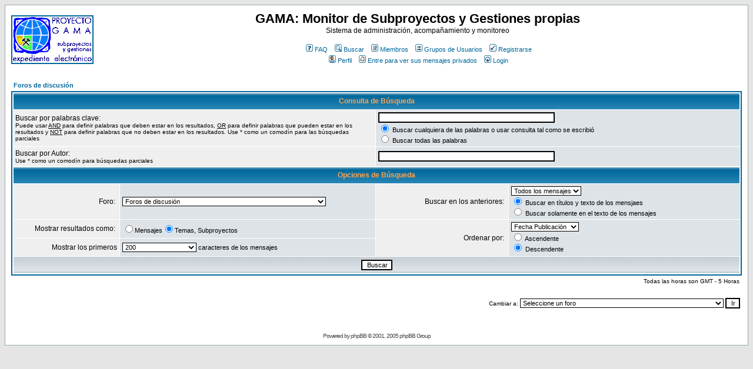

--- FILE ---
content_type: text/html
request_url: http://www.gama-peru.org/monitor/search.php?sid=a059ada1448d4308f46c453ea20ff895
body_size: 6045
content:
<!DOCTYPE HTML PUBLIC "-//W3C//DTD HTML 4.01 Transitional//EN">
<html dir="ltr">
<head>
<meta http-equiv="Content-Type" content="text/html; charset=iso-8859-1">
<meta http-equiv="Content-Style-Type" content="text/css">

<link rel="top" href="./index.php?sid=fe48e1f1edcd28f473b92fb5ff7c6f43" title="Foros de discusión" />
<link rel="search" href="./search.php?sid=fe48e1f1edcd28f473b92fb5ff7c6f43" title="Buscar" />
<link rel="help" href="./faq.php?sid=fe48e1f1edcd28f473b92fb5ff7c6f43" title="FAQ" />
<link rel="author" href="./memberlist.php?sid=fe48e1f1edcd28f473b92fb5ff7c6f43" title="Miembros" />

<title>GAMA: Monitor de Subproyectos y Gestiones propias :: Buscar</title>


<!-- link rel="stylesheet" href="templates/subSilver/subSilver.css" type="text/css" -->
<style type="text/css">
<!--
/*
  The original subSilver Theme for phpBB version 2+
  Created by subBlue design
  http://www.subBlue.com

  NOTE: These CSS definitions are stored within the main page body so that you can use the phpBB2
  theme administration centre. When you have finalised your style you could cut the final CSS code
  and place it in an external file, deleting this section to save bandwidth.
*/

/* General page style. The scroll bar colours only visible in IE5.5+ */
body {
	background-color: #E5E5E5;
	scrollbar-face-color: #DEE3E7;
	scrollbar-highlight-color: #FFFFFF;
	scrollbar-shadow-color: #DEE3E7;
	scrollbar-3dlight-color: #D1D7DC;
	scrollbar-arrow-color:  #006699;
	scrollbar-track-color: #EFEFEF;
	scrollbar-darkshadow-color: #98AAB1;
}

/* General font families for common tags */
font,th,td,p { font-family: Verdana, Arial, Helvetica, sans-serif }
a:link,a:active,a:visited { color : #006699; }
a:hover		{ text-decoration: underline; color : #DD6900; }
hr	{ height: 0px; border: solid #D1D7DC 0px; border-top-width: 1px;}

/* This is the border line & background colour round the entire page */
.bodyline	{ background-color: #FFFFFF; border: 1px #98AAB1 solid; }

/* This is the outline round the main forum tables */
.forumline	{ background-color: #FFFFFF; border: 2px #006699 solid; }

/* Main table cell colours and backgrounds */
td.row1	{ background-color: #EFEFEF; }
td.row2	{ background-color: #DEE3E7; }
td.row3	{ background-color: #D1D7DC; }

/*
  This is for the table cell above the Topics, Post & Last posts on the index.php page
  By default this is the fading out gradiated silver background.
  However, you could replace this with a bitmap specific for each forum
*/
td.rowpic {
		background-color: #FFFFFF;
		background-image: url(templates/subSilver/images/cellpic2.jpg);
		background-repeat: repeat-y;
}

/* Header cells - the blue and silver gradient backgrounds */
th	{
	color: #FFA34F; font-size: 11px; font-weight : bold;
	background-color: #006699; height: 25px;
	background-image: url(templates/subSilver/images/cellpic3.gif);
}

td.cat,td.catHead,td.catSides,td.catLeft,td.catRight,td.catBottom {
			background-image: url(templates/subSilver/images/cellpic1.gif);
			background-color:#D1D7DC; border: #FFFFFF; border-style: solid; height: 28px;
}

/*
  Setting additional nice inner borders for the main table cells.
  The names indicate which sides the border will be on.
  Don't worry if you don't understand this, just ignore it :-)
*/
td.cat,td.catHead,td.catBottom {
	height: 29px;
	border-width: 0px 0px 0px 0px;
}
th.thHead,th.thSides,th.thTop,th.thLeft,th.thRight,th.thBottom,th.thCornerL,th.thCornerR {
	font-weight: bold; border: #FFFFFF; border-style: solid; height: 28px;
}
td.row3Right,td.spaceRow {
	background-color: #D1D7DC; border: #FFFFFF; border-style: solid;
}

th.thHead,td.catHead { font-size: 12px; border-width: 1px 1px 0px 1px; }
th.thSides,td.catSides,td.spaceRow	 { border-width: 0px 1px 0px 1px; }
th.thRight,td.catRight,td.row3Right	 { border-width: 0px 1px 0px 0px; }
th.thLeft,td.catLeft	  { border-width: 0px 0px 0px 1px; }
th.thBottom,td.catBottom  { border-width: 0px 1px 1px 1px; }
th.thTop	 { border-width: 1px 0px 0px 0px; }
th.thCornerL { border-width: 1px 0px 0px 1px; }
th.thCornerR { border-width: 1px 1px 0px 0px; }

/* The largest text used in the index page title and toptic title etc. */
.maintitle	{
	font-weight: bold; font-size: 22px; font-family: "Trebuchet MS",Verdana, Arial, Helvetica, sans-serif;
	text-decoration: none; line-height : 120%; color : #000000;
}

/* General text */
.gen { font-size : 12px; }
.genmed { font-size : 11px; }
.gensmall { font-size : 10px; }
.gen,.genmed,.gensmall { color : #000000; }
a.gen,a.genmed,a.gensmall { color: #006699; text-decoration: none; }
a.gen:hover,a.genmed:hover,a.gensmall:hover	{ color: #DD6900; text-decoration: underline; }


/* Start add - Admins/mods color management MOD */
.admincolor         { color: #; }
.admincolor:link    { color: #; }
.admincolor:active  { color: #; }
.admincolor:visited { color: #; }
.modcolor           { color: #; }
.modcolor:link      { color: #; }
.modcolor:active    { color: #; }
.modcolor:visited   { color: #; }
/* End add - Admins/mods color management MOD */

/* The register, login, search etc links at the top of the page */
.mainmenu		{ font-size : 11px; color : #000000 }
a.mainmenu		{ text-decoration: none; color : #006699;  }
a.mainmenu:hover{ text-decoration: underline; color : #DD6900; }

/* Forum category titles */
.cattitle		{ font-weight: bold; font-size: 12px ; letter-spacing: 1px; color : #006699}
a.cattitle		{ text-decoration: none; color : #006699; }
a.cattitle:hover{ text-decoration: underline; }

/* Forum title: Text and link to the forums used in: index.php */
.forumlink		{ font-weight: bold; font-size: 12px; color : #006699; }
a.forumlink 	{ text-decoration: none; color : #006699; }
a.forumlink:hover{ text-decoration: underline; color : #DD6900; }

/* Used for the navigation text, (Page 1,2,3 etc) and the navigation bar when in a forum */
.nav			{ font-weight: bold; font-size: 11px; color : #000000;}
a.nav			{ text-decoration: none; color : #006699; }
a.nav:hover		{ text-decoration: underline; }

/* titles for the topics: could specify viewed link colour too */
.topictitle,h1,h2	{ font-weight: bold; font-size: 11px; color : #000000; }
a.topictitle:link   { text-decoration: none; color : #006699; }
a.topictitle:visited { text-decoration: none; color : #5493B4; }
a.topictitle:hover	{ text-decoration: underline; color : #DD6900; }

/* Name of poster in viewmsg.php and viewtopic.php and other places */
.name			{ font-size : 11px; color : #000000;}

/* Location, number of posts, post date etc */
.postdetails		{ font-size : 10px; color : #000000; }

/* The content of the posts (body of text) */
.postbody { font-size : 12px; line-height: 18px}
a.postlink:link	{ text-decoration: none; color : #006699 }
a.postlink:visited { text-decoration: none; color : #5493B4; }
a.postlink:hover { text-decoration: underline; color : #DD6900}

/* Quote & Code blocks */
.code {
	font-family: Courier, 'Courier New', sans-serif; font-size: 11px; color: #006600;
	background-color: #FAFAFA; border: #D1D7DC; border-style: solid;
	border-left-width: 1px; border-top-width: 1px; border-right-width: 1px; border-bottom-width: 1px
}

.quote {
	font-family: Verdana, Arial, Helvetica, sans-serif; font-size: 11px; color: #444444; line-height: 125%;
	background-color: #FAFAFA; border: #D1D7DC; border-style: solid;
	border-left-width: 1px; border-top-width: 1px; border-right-width: 1px; border-bottom-width: 1px
}

/* Copyright and bottom info */
.copyright		{ font-size: 10px; font-family: Verdana, Arial, Helvetica, sans-serif; color: #444444; letter-spacing: -1px;}
a.copyright		{ color: #444444; text-decoration: none;}
a.copyright:hover { color: #000000; text-decoration: underline;}

/* Form elements */
input,textarea, select {
	color : #000000;
	font: normal 11px Verdana, Arial, Helvetica, sans-serif;
	border-color : #000000;
}

/* The text input fields background colour */
input.post, textarea.post, select {
	background-color : #FFFFFF;
}

input { text-indent : 2px; }

/* The buttons used for bbCode styling in message post */
input.button {
	background-color : #EFEFEF;
	color : #000000;
	font-size: 11px; font-family: Verdana, Arial, Helvetica, sans-serif;
}

/* The main submit button option */
input.mainoption {
	background-color : #FAFAFA;
	font-weight : bold;
}

/* None-bold submit button */
input.liteoption {
	background-color : #FAFAFA;
	font-weight : normal;
}

/* This is the line in the posting page which shows the rollover
  help line. This is actually a text box, but if set to be the same
  colour as the background no one will know ;)
*/
.helpline { background-color: #DEE3E7; border-style: none; }

/* Import the fancy styles for IE only (NS4.x doesn't use the @import function) */
@import url("templates/subSilver/formIE.css");
-->
</style>

<!--  Begin MOD RSS-Felix: insert live bookmark -->
<link rel="alternate" type="application/xml" title="RSS GAMA Monitor" href="rss.php" />
<!--  End MOD RSS-Felix: insert live bookmark -->

</head>

<body bgcolor="#E5E5E5" text="#000000" link="#006699" vlink="#5493B4">



<a name="top"></a>

<table width="100%" cellspacing="0" cellpadding="10" border="0" align="center">
	<tr>
		<td class="bodyline"><table width="100%" cellspacing="0" cellpadding="0" border="0">
			<tr>
				<td><a href="index.php?sid=fe48e1f1edcd28f473b92fb5ff7c6f43"><img src="templates/subSilver/images/logo_phpBB.gif" border="0" alt="Foros de discusión" vspace="1" /></a></td>
				<td align="center" width="100%" valign="middle"><span class="maintitle">GAMA: Monitor de Subproyectos y Gestiones propias</span><br /><span class="gen">Sistema de administración, acompañamiento y monitoreo<br />&nbsp; </span>
				<table cellspacing="0" cellpadding="2" border="0">
					<tr>
						<td align="center" valign="top" nowrap="nowrap"><span class="mainmenu">&nbsp;<a href="faq.php?sid=fe48e1f1edcd28f473b92fb5ff7c6f43" class="mainmenu"><img src="templates/subSilver/images/icon_mini_faq.gif" width="12" height="13" border="0" alt="FAQ" hspace="3" />FAQ</a>&nbsp; &nbsp;<a href="search.php?sid=fe48e1f1edcd28f473b92fb5ff7c6f43" class="mainmenu"><img src="templates/subSilver/images/icon_mini_search.gif" width="12" height="13" border="0" alt="Buscar" hspace="3" />Buscar</a>&nbsp; &nbsp;<a href="memberlist.php?sid=fe48e1f1edcd28f473b92fb5ff7c6f43" class="mainmenu"><img src="templates/subSilver/images/icon_mini_members.gif" width="12" height="13" border="0" alt="Miembros" hspace="3" />Miembros</a>&nbsp; &nbsp;<a href="groupcp.php?sid=fe48e1f1edcd28f473b92fb5ff7c6f43" class="mainmenu"><img src="templates/subSilver/images/icon_mini_groups.gif" width="12" height="13" border="0" alt="Grupos de Usuarios" hspace="3" />Grupos de Usuarios</a>&nbsp;
						&nbsp;<a href="profile.php?mode=register&amp;sid=fe48e1f1edcd28f473b92fb5ff7c6f43" class="mainmenu"><img src="templates/subSilver/images/icon_mini_register.gif" width="12" height="13" border="0" alt="Registrarse" hspace="3" />Registrarse</a>&nbsp;
						</span></td>
					</tr>
					<tr>
						<td height="25" align="center" valign="top" nowrap="nowrap"><span class="mainmenu">&nbsp;<a href="profile.php?mode=editprofile&amp;sid=fe48e1f1edcd28f473b92fb5ff7c6f43" class="mainmenu"><img src="templates/subSilver/images/icon_mini_profile.gif" width="12" height="13" border="0" alt="Perfil" hspace="3" />Perfil</a>&nbsp; &nbsp;<a href="privmsg.php?folder=inbox&amp;sid=fe48e1f1edcd28f473b92fb5ff7c6f43" class="mainmenu"><img src="templates/subSilver/images/icon_mini_message.gif" width="12" height="13" border="0" alt="Entre para ver sus mensajes privados" hspace="3" />Entre para ver sus mensajes privados</a>&nbsp; &nbsp;<a href="login.php?sid=fe48e1f1edcd28f473b92fb5ff7c6f43" class="mainmenu"><img src="templates/subSilver/images/icon_mini_login.gif" width="12" height="13" border="0" alt="Login" hspace="3" />Login</a>&nbsp;</span></td>
					</tr>
				</table></td>
			</tr>
		</table>

		<br />


<!-- mod : categories hierarchy v 2 -->
<form action="search.php?mode=results&amp;sid=fe48e1f1edcd28f473b92fb5ff7c6f43" method="POST"><table width="100%" cellspacing="2" cellpadding="2" border="0" align="center">
	<tr>
		<td align="left"><span class="nav"><a href="index.php?sid=fe48e1f1edcd28f473b92fb5ff7c6f43" class="nav">Foros de discusión</a></span></td>
	</tr>
</table>

<table class="forumline" width="100%" cellpadding="4" cellspacing="1" border="0">
	<tr>
		<th class="thHead" colspan="4" height="25">Consulta de Búsqueda</th>
	</tr>
	<tr>
		<td class="row1" colspan="2" width="50%"><span class="gen">Buscar por palabras clave:</span><br /><span class="gensmall">Puede usar <u>AND</u> para definir palabras que deben estar en los resultados, <u>OR</u> para definir palabras que pueden estar en los resultados y <u>NOT</u> para definir palabras que no deben estar en los resultados. Use * como un comodín para las búsquedas parciales</span></td>
		<td class="row2" colspan="2" valign="top"><span class="genmed"><input type="text" style="width: 300px" class="post" name="search_keywords" size="30" /><br /><input type="radio" name="search_terms" value="any" checked="checked" /> Buscar cualquiera de las palabras o usar consulta tal como se escribió<br /><input type="radio" name="search_terms" value="all" /> Buscar todas las palabras</span></td>
	</tr>
	<tr>
		<td class="row1" colspan="2"><span class="gen">Buscar por Autor:</span><br /><span class="gensmall">Use * como un comodín para búsquedas parciales</span></td>
		<td class="row2" colspan="2" valign="middle"><span class="genmed"><input type="text" style="width: 300px" class="post" name="search_author" size="30" /></span></td>
	</tr>
	<tr>
		<th class="thHead" colspan="4" height="25">Opciones de Búsqueda</th>
	</tr>
	<tr>
		<td class="row1" align="right"><span class="gen">Foro:&nbsp;</span></td>
		<td class="row2"><span class="genmed"><select class="post" name="search_where"><option value="Root">Foros de discusión</option><option value="c20">|--Avisos</option><option value="c21">|&nbsp;&nbsp;&nbsp;|--Avisos generales</option><option value="f34">|&nbsp;&nbsp;&nbsp;|&nbsp;&nbsp;&nbsp;|--Avisos administrativos vigentes</option><option value="f36">|&nbsp;&nbsp;&nbsp;|&nbsp;&nbsp;&nbsp;|--Convocatorias vigentes</option><option value="f35">|&nbsp;&nbsp;&nbsp;|&nbsp;&nbsp;&nbsp;|--Avisos anteriores archivados</option><option value="c22">|&nbsp;&nbsp;&nbsp;|--Carpetas inactivas por cierre de Fase 3</option><option value="f2">|&nbsp;&nbsp;&nbsp;|&nbsp;&nbsp;&nbsp;|--Propuestas (Ica)</option><option value="f18">|&nbsp;&nbsp;&nbsp;|&nbsp;&nbsp;&nbsp;|--Propuestas (Ayacucho)</option><option value="f4">|&nbsp;&nbsp;&nbsp;|&nbsp;&nbsp;&nbsp;|--Propuestas (Arequipa)</option><option value="f5">|&nbsp;&nbsp;&nbsp;|&nbsp;&nbsp;&nbsp;|--Propuestas (Puno)</option><option value="f6">|&nbsp;&nbsp;&nbsp;|&nbsp;&nbsp;&nbsp;|--Propuestas de Gremios o de alcance nacional</option><option value="c2">|--Subproyectos por Región (Fase3: 2006-2008)</option><option value="c8">|&nbsp;&nbsp;&nbsp;|--Ica</option><option value="f38">|&nbsp;&nbsp;&nbsp;|&nbsp;&nbsp;&nbsp;|--Subproyectos (Ica)</option><option value="f39">|&nbsp;&nbsp;&nbsp;|&nbsp;&nbsp;&nbsp;|--Archivo (Ica)</option><option value="c11">|&nbsp;&nbsp;&nbsp;|--Ayacucho</option><option value="f40">|&nbsp;&nbsp;&nbsp;|&nbsp;&nbsp;&nbsp;|--Subproyectos (Ayacucho)</option><option value="f44">|&nbsp;&nbsp;&nbsp;|&nbsp;&nbsp;&nbsp;|--Archivo (Ayacucho)</option><option value="c7">|&nbsp;&nbsp;&nbsp;|--Arequipa</option><option value="f41">|&nbsp;&nbsp;&nbsp;|&nbsp;&nbsp;&nbsp;|--Subproyectos (Arequipa)</option><option value="f45">|&nbsp;&nbsp;&nbsp;|&nbsp;&nbsp;&nbsp;|--Archivo (Arequipa)</option><option value="c9">|&nbsp;&nbsp;&nbsp;|--Puno</option><option value="f42">|&nbsp;&nbsp;&nbsp;|&nbsp;&nbsp;&nbsp;|--Subproyectos (Puno)</option><option value="f46">|&nbsp;&nbsp;&nbsp;|&nbsp;&nbsp;&nbsp;|--Archivo (Puno)</option><option value="c10">|&nbsp;&nbsp;&nbsp;|--Gremiales y/o Nacionales</option><option value="f43">|&nbsp;&nbsp;&nbsp;|&nbsp;&nbsp;&nbsp;|--Subproyectos (Gremiales y/o Nacionales)</option><option value="f47">|&nbsp;&nbsp;&nbsp;|&nbsp;&nbsp;&nbsp;|--Archivo (Gremiales y/o Nacionales)</option><option value="c5">|--Espacio Público (para miembros de grupos)</option><option value="f16">|&nbsp;&nbsp;&nbsp;|--Comentarios y preguntas sobre Reglamento de Subproyectos</option><option value="f17">|&nbsp;&nbsp;&nbsp;|--Comentarios y opiniones sobre Subproyectos específicos</option><option value="c1">|--Información general</option><option value="f1">|&nbsp;&nbsp;&nbsp;|--Reglamento de Subproyectos</option><option value="f14">|&nbsp;&nbsp;&nbsp;|--Acerca del MONITOR de Subproyectos</option><option value="c12">|--Expedientes de Subproyectos Fase2 (2003-2005)</option><option value="c13">|&nbsp;&nbsp;&nbsp;|--Ica - Fase2</option><option value="f25">|&nbsp;&nbsp;&nbsp;|&nbsp;&nbsp;&nbsp;|--Subproyectos Ica (fase2)</option><option value="f26">|&nbsp;&nbsp;&nbsp;|&nbsp;&nbsp;&nbsp;|--Archivo Ica (fase2)</option><option value="c15">|&nbsp;&nbsp;&nbsp;|--Ayacucho - Fase2</option><option value="f22">|&nbsp;&nbsp;&nbsp;|&nbsp;&nbsp;&nbsp;|--Subproyectos Ayacucho (fase2)</option><option value="f3">|&nbsp;&nbsp;&nbsp;|&nbsp;&nbsp;&nbsp;|--Archivo Ayacucho (fase2)</option><option value="c16">|&nbsp;&nbsp;&nbsp;|--Arequipa - Fase2</option><option value="f23">|&nbsp;&nbsp;&nbsp;|&nbsp;&nbsp;&nbsp;|--Subproyectos Arequipa (fase2)</option><option value="f24">|&nbsp;&nbsp;&nbsp;|&nbsp;&nbsp;&nbsp;|--Archivo Arequipa (fase2)</option><option value="c17">|&nbsp;&nbsp;&nbsp;|--Puno - Fase2</option><option value="f27">|&nbsp;&nbsp;&nbsp;|&nbsp;&nbsp;&nbsp;|--Subproyectos Puno (fase2)</option><option value="f28">|&nbsp;&nbsp;&nbsp;|&nbsp;&nbsp;&nbsp;|--Archivo Puno (fase2)</option><option value="c18">|&nbsp;&nbsp;&nbsp;|--Gremiales - Fase2</option><option value="f20">|&nbsp;&nbsp;&nbsp;|&nbsp;&nbsp;&nbsp;|--Subproyectos (Nacional) (fase2)</option><option value="f29">|&nbsp;&nbsp;&nbsp;|&nbsp;&nbsp;&nbsp;|--Subproyectos (Sur Medio) (fase2)</option><option value="f31">|&nbsp;&nbsp;&nbsp;|&nbsp;&nbsp;&nbsp;|--Archivo (Nacional) (fase2)</option><option value="f30">|&nbsp;&nbsp;&nbsp;|&nbsp;&nbsp;&nbsp;|--Archivo (Sur Medio) (fase2)</option><option value="f33">|&nbsp;&nbsp;&nbsp;|--Presupuesto - Fase2</option><option value="c4">|--Sólo Pruebas !!!</option><option value="f15">|&nbsp;&nbsp;&nbsp;|--Espacio para Pruebas del sistema</option></select></span></td>
		<td class="row1" align="right" nowrap="nowrap"><span class="gen">Buscar en los anteriores:&nbsp;</span></td>
		<td class="row2" valign="middle"><span class="genmed"><select class="post" name="search_time"><option value="0" selected="selected">Todos los mensajes</option><option value="1">1 Día</option><option value="7">7 Días</option><option value="14">2 Semanas</option><option value="30">1 Mes</option><option value="90">3 Meses</option><option value="180">6 Meses</option><option value="364">1 Año</option></select><br /><input type="radio" name="search_fields" value="all" checked="checked" /> Buscar en títulos y texto de los mensjaes<br /><input type="radio" name="search_fields" value="msgonly" /> Buscar solamente en el texto de los mensajes</span></td>
	</tr>
	<tr>
		<td class="row1" align="right" nowrap="nowrap"><span class="gen">Mostrar resultados como:&nbsp;</span></td>
		<td class="row2" nowrap="nowrap"><input type="radio" name="show_results" value="posts" /><span class="genmed">Mensajes<input type="radio" name="show_results" value="topics" checked="checked" />Temas, Subproyectos</span></td>
		<td class="row1" align="right" rowspan="2"><span class="gen">Ordenar por:&nbsp;</span></td>
		<td class="row2" valign="middle" nowrap="nowrap" rowspan="2"><span class="genmed"><select class="post" name="sort_by"><option value="0">Fecha Publicación</option><option value="1">Asunto de Mensaje</option><option value="2">Título del Tema</option><option value="3">Autor</option><option value="4">Foro</option></select><br /><input type="radio" name="sort_dir" value="ASC" /> Ascendente<br /><input type="radio" name="sort_dir" value="DESC" checked /> Descendente</span>&nbsp;</td>
	</tr>
	<tr>
		<td class="row1" align="right"><span class="gen">Mostrar los primeros</span></td>
		<td class="row2"><span class="genmed"><select class="post" name="return_chars"><option value="-1">Todos los disponibles</option><option value="0">0</option><option value="25">25</option><option value="50">50</option><option value="100">100</option><option value="200" selected="selected">200</option><option value="300">300</option><option value="400">400</option><option value="500">500</option><option value="600">600</option><option value="700">700</option><option value="800">800</option><option value="900">900</option><option value="1000">1000</option></select> caracteres de los mensajes</span></td>
	</tr>
	<tr>
		<td class="catBottom" colspan="4" align="center" height="28"><input class="liteoption" type="submit" value="Buscar" /></td>
	</tr>
</table>

<table width="100%" cellspacing="2" cellpadding="2" border="0" align="center">
	<tr>
		<td align="right" valign="middle"><span class="gensmall">Todas las horas son GMT - 5 Horas</span></td>
	</tr>
</table></form>

<table width="100%" border="0">
	<tr>
		<td align="right" valign="top">
<form method="get" name="jumpbox" action="viewforum.php?sid=fe48e1f1edcd28f473b92fb5ff7c6f43" onSubmit="if(document.jumpbox.f.value == -1){return false;}"><table cellspacing="0" cellpadding="0" border="0">
	<tr>
		<td nowrap="nowrap"><span class="gensmall">Cambiar a:&nbsp;<select name="selected_id" onchange="if(this.options[this.selectedIndex].value != -1){ forms['jumpbox'].submit() }"><option value="-1">Seleccione un foro</option><option value="-1"></option><option value="Root">Foros de discusión</option><option value="c20">|--Avisos</option><option value="c21">|&nbsp;&nbsp;&nbsp;|--Avisos generales</option><option value="f34">|&nbsp;&nbsp;&nbsp;|&nbsp;&nbsp;&nbsp;|--Avisos administrativos vigentes</option><option value="f36">|&nbsp;&nbsp;&nbsp;|&nbsp;&nbsp;&nbsp;|--Convocatorias vigentes</option><option value="f35">|&nbsp;&nbsp;&nbsp;|&nbsp;&nbsp;&nbsp;|--Avisos anteriores archivados</option><option value="c22">|&nbsp;&nbsp;&nbsp;|--Carpetas inactivas por cierre de Fase 3</option><option value="f2">|&nbsp;&nbsp;&nbsp;|&nbsp;&nbsp;&nbsp;|--Propuestas (Ica)</option><option value="f18">|&nbsp;&nbsp;&nbsp;|&nbsp;&nbsp;&nbsp;|--Propuestas (Ayacucho)</option><option value="f4">|&nbsp;&nbsp;&nbsp;|&nbsp;&nbsp;&nbsp;|--Propuestas (Arequipa)</option><option value="f5">|&nbsp;&nbsp;&nbsp;|&nbsp;&nbsp;&nbsp;|--Propuestas (Puno)</option><option value="f6">|&nbsp;&nbsp;&nbsp;|&nbsp;&nbsp;&nbsp;|--Propuestas de Gremios o de alcance nacional</option><option value="c2">|--Subproyectos por Región (Fase3: 2006-2008)</option><option value="c8">|&nbsp;&nbsp;&nbsp;|--Ica</option><option value="f38">|&nbsp;&nbsp;&nbsp;|&nbsp;&nbsp;&nbsp;|--Subproyectos (Ica)</option><option value="f39">|&nbsp;&nbsp;&nbsp;|&nbsp;&nbsp;&nbsp;|--Archivo (Ica)</option><option value="c11">|&nbsp;&nbsp;&nbsp;|--Ayacucho</option><option value="f40">|&nbsp;&nbsp;&nbsp;|&nbsp;&nbsp;&nbsp;|--Subproyectos (Ayacucho)</option><option value="f44">|&nbsp;&nbsp;&nbsp;|&nbsp;&nbsp;&nbsp;|--Archivo (Ayacucho)</option><option value="c7">|&nbsp;&nbsp;&nbsp;|--Arequipa</option><option value="f41">|&nbsp;&nbsp;&nbsp;|&nbsp;&nbsp;&nbsp;|--Subproyectos (Arequipa)</option><option value="f45">|&nbsp;&nbsp;&nbsp;|&nbsp;&nbsp;&nbsp;|--Archivo (Arequipa)</option><option value="c9">|&nbsp;&nbsp;&nbsp;|--Puno</option><option value="f42">|&nbsp;&nbsp;&nbsp;|&nbsp;&nbsp;&nbsp;|--Subproyectos (Puno)</option><option value="f46">|&nbsp;&nbsp;&nbsp;|&nbsp;&nbsp;&nbsp;|--Archivo (Puno)</option><option value="c10">|&nbsp;&nbsp;&nbsp;|--Gremiales y/o Nacionales</option><option value="f43">|&nbsp;&nbsp;&nbsp;|&nbsp;&nbsp;&nbsp;|--Subproyectos (Gremiales y/o Nacionales)</option><option value="f47">|&nbsp;&nbsp;&nbsp;|&nbsp;&nbsp;&nbsp;|--Archivo (Gremiales y/o Nacionales)</option><option value="c5">|--Espacio Público (para miembros de grupos)</option><option value="f16">|&nbsp;&nbsp;&nbsp;|--Comentarios y preguntas sobre Reglamento de Subproyectos</option><option value="f17">|&nbsp;&nbsp;&nbsp;|--Comentarios y opiniones sobre Subproyectos específicos</option><option value="c1">|--Información general</option><option value="f1">|&nbsp;&nbsp;&nbsp;|--Reglamento de Subproyectos</option><option value="f14">|&nbsp;&nbsp;&nbsp;|--Acerca del MONITOR de Subproyectos</option><option value="c12">|--Expedientes de Subproyectos Fase2 (2003-2005)</option><option value="c13">|&nbsp;&nbsp;&nbsp;|--Ica - Fase2</option><option value="f25">|&nbsp;&nbsp;&nbsp;|&nbsp;&nbsp;&nbsp;|--Subproyectos Ica (fase2)</option><option value="f26">|&nbsp;&nbsp;&nbsp;|&nbsp;&nbsp;&nbsp;|--Archivo Ica (fase2)</option><option value="c15">|&nbsp;&nbsp;&nbsp;|--Ayacucho - Fase2</option><option value="f22">|&nbsp;&nbsp;&nbsp;|&nbsp;&nbsp;&nbsp;|--Subproyectos Ayacucho (fase2)</option><option value="f3">|&nbsp;&nbsp;&nbsp;|&nbsp;&nbsp;&nbsp;|--Archivo Ayacucho (fase2)</option><option value="c16">|&nbsp;&nbsp;&nbsp;|--Arequipa - Fase2</option><option value="f23">|&nbsp;&nbsp;&nbsp;|&nbsp;&nbsp;&nbsp;|--Subproyectos Arequipa (fase2)</option><option value="f24">|&nbsp;&nbsp;&nbsp;|&nbsp;&nbsp;&nbsp;|--Archivo Arequipa (fase2)</option><option value="c17">|&nbsp;&nbsp;&nbsp;|--Puno - Fase2</option><option value="f27">|&nbsp;&nbsp;&nbsp;|&nbsp;&nbsp;&nbsp;|--Subproyectos Puno (fase2)</option><option value="f28">|&nbsp;&nbsp;&nbsp;|&nbsp;&nbsp;&nbsp;|--Archivo Puno (fase2)</option><option value="c18">|&nbsp;&nbsp;&nbsp;|--Gremiales - Fase2</option><option value="f20">|&nbsp;&nbsp;&nbsp;|&nbsp;&nbsp;&nbsp;|--Subproyectos (Nacional) (fase2)</option><option value="f29">|&nbsp;&nbsp;&nbsp;|&nbsp;&nbsp;&nbsp;|--Subproyectos (Sur Medio) (fase2)</option><option value="f31">|&nbsp;&nbsp;&nbsp;|&nbsp;&nbsp;&nbsp;|--Archivo (Nacional) (fase2)</option><option value="f30">|&nbsp;&nbsp;&nbsp;|&nbsp;&nbsp;&nbsp;|--Archivo (Sur Medio) (fase2)</option><option value="f33">|&nbsp;&nbsp;&nbsp;|--Presupuesto - Fase2</option><option value="c4">|--Sólo Pruebas !!!</option><option value="f15">|&nbsp;&nbsp;&nbsp;|--Espacio para Pruebas del sistema</option></select><input type="hidden" name="sid" value="fe48e1f1edcd28f473b92fb5ff7c6f43" />&nbsp;<input type="submit" value="Ir" class="liteoption" /></span></td>
	</tr>
</table></form>

</td>
	</tr>
</table>


<div align="center"><span class="copyright"><br /><br />
<!--
	We request you retain the full copyright notice below including the link to www.phpbb.com.
	This not only gives respect to the large amount of time given freely by the developers
	but also helps build interest, traffic and use of phpBB 2.0. If you cannot (for good
	reason) retain the full copyright we request you at least leave in place the
	Powered by phpBB line, with phpBB linked to www.phpbb.com. If you refuse
	to include even this then support on our forums may be affected.

	The phpBB Group : 2002
// -->
Powered by <a href="http://www.phpbb.com/" target="_phpbb" class="copyright">phpBB</a> &copy; 2001, 2005 phpBB Group<br /></span></div>
		</td>
	</tr>
</table>

</body>
</html>

